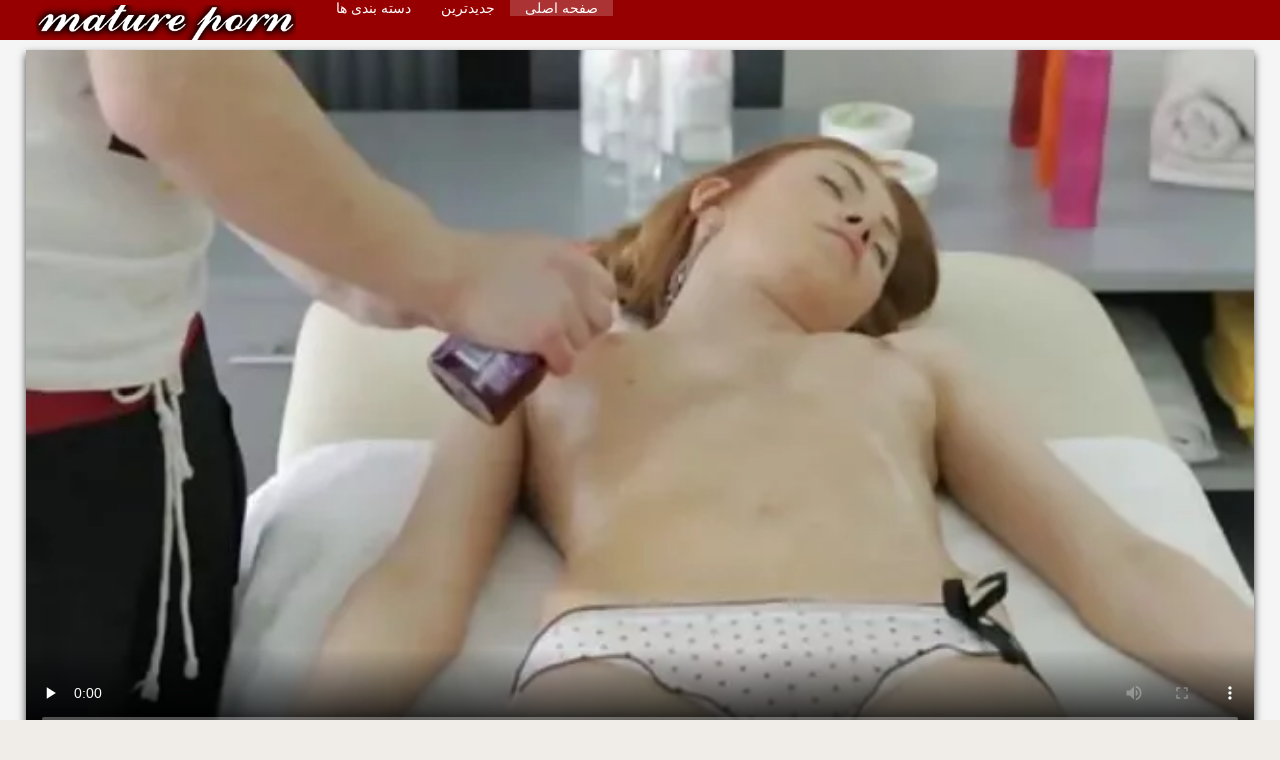

--- FILE ---
content_type: text/html; charset=UTF-8
request_url: https://fa.szexvideo.org/video/64/%D8%B4%D8%AE%D8%B5-fucks-%D8%AF%D8%B1-%DB%8C%DA%A9-%D8%A8%D8%A7%D9%86%D9%88%DB%8C-%D8%B3%DA%A9%D8%B3-%DA%AF%DB%8C-%D9%BE%DB%8C%D8%B1-%D9%81%D8%B1%D9%88%D8%B4%D9%86%D8%AF%D9%87-%D8%AF%D8%B1-%D8%A7%D8%AA%D8%A7%D9%82-%D8%B9%D9%82%D8%A8
body_size: 9094
content:
<!DOCTYPE html>
<html lang="fa" dir="rtl">
<head>
    <meta http-equiv="Content-Language" content="fa" />
     <link rel="canonical" href="https://fa.szexvideo.org/video/64/شخص-fucks-در-یک-بانوی-سکس-گی-پیر-فروشنده-در-اتاق-عقب/"/>

    <meta http-equiv="Content-Type" content="text/html; charset=utf-8" />
    <meta name="viewport" content="width=device-width, initial-scale=1.0">
    <meta http-equiv="X-UA-Compatible" content="IE=edge" />
    <meta name="description" content="انجمن HD  ویدئو سکس گی پیر پورنو ورزش slutty می شود توسط یک گروه از بچه ها زیر کلیک. دسته بندی ها از مو بور."/>
        <title>شخص fucks در یک بانوی سکس گی پیر فروشنده در اتاق عقب</title>
    <link href="https://fa.szexvideo.org/files/style.css" rel="stylesheet" type="text/css"/>
    <link rel="shortcut icon" href="https://fa.szexvideo.org/files/favicon.ico" />
    
    <link href='https://fa.szexvideo.org/files/css.css' rel='stylesheet' type='text/css'>
    
<base target="_blank">
<meta name="author" content="https://fa.szexvideo.org" />
    <meta name="robots" content="ALL" />
    <meta name="revisit-after" content="1 day" />
    <style>
        #list_categories_categories_list .box{
            overflow:hidden;
        }
        .mobile{
            display:none;
        }
        @media screen and (max-width: 768px) {
            .mobile{
                display:block;
            }
        }
        .hidden-umenu{
            display:none;
        }
        @media screen and (max-width:770px) {
            .cat_description {
                display: none !important;
            }
        }

        #logo,
        .logo {
            -webkit-background-size:cover;
            background-size:cover;
            background-position:center;
            margin-top: 5px;
        }

        @media screen and (max-width: 950px) {
            #logo,
            .logo {
                width:60%;
            }
        }

        @media screen and (max-width: 375px) {
            #logo,
            .logo {
                width:100%;
            }
        }
        .body{font: Arial !important;}
    .content.fullwidth{
    position:relative;
}
#content,
#footer,
#menu,
.header_holder {
    width: 96%;
    max-width: 1600px
}
.header .holder::after,
.header_holder::after {
    content: "";
    display: block;
    clear: both
}
div#content {
    margin: 10px auto 0
}
@media screen and (max-width: 767px) {
    div#content {
        padding-left:10px;
        padding-right:10px;
        width:auto !important;
    }
}
@media (max-width:920px) and (min-width:471px) {
    .related_video,
    .video_block {
        margin: 0 2% 2% 0!important;
        width: 48.5%!important
    }
    .list-categories .item{
        margin: 0 2% 2% 0!important;
        width: 46.9%!important;    
    }
    #content {
        width: 100%!important
    }
    .small_fav_add {
        display: none!important
    }
    .related_video:nth-child(3n),
    .video_block:nth-child(3n) {
        margin-right: 2%!important
    }
    .related_video:nth-child(2n),
    .video_block:nth-child(2n) {
        margin-right: 0!important
    }
    .bottom_cats{
        column-count: 2;
        -moz-column-count: 2;
        -webkit-column-count: 2;
    }
}
#content {
    position: relative
}
.close-menu::after {
    content: 'Г—';
    font: 32px arial, sans-serif;
    vertical-align: bottom;
}
    </style>
</head>

<body style="font: 14px Arial, Helvetica, sans-serif;"><header role="banner">
    <div id="header">
        <div class="header_holder">
            <div id="logo" class="logo">
                <a href="https://fa.szexvideo.org/" target="_self">گی سکس </a>
            </div>
            <nav role="navigation"><div id="top-menu">
                <ul>
                    <li>
                        <a class="current" href="https://fa.szexvideo.org/" target="_self" style="font: 14px Arial, Helvetica, sans-serif;">صفحه اصلی </a>
                    </li>
                    <li>
                        <a href="https://fa.szexvideo.org/newporno.html" target="_self" style="font: 14px Arial, Helvetica, sans-serif;">جدیدترین </a>
                    </li>
                    <li>
                        <a href="https://fa.szexvideo.org/categoryall.html" target="_self" style="font: 14px Arial, Helvetica, sans-serif;">دسته بندی ها </a>
                    </li>


                </ul>
            </div>
            </nav><div class="clear"></div>
        </div>
    </div>
    <div class="dashboard-outer">
        <div class="dashboard-fade"></div>
        <div class="dashboard"></div>
    </div>
    <div class="ad_300_500">
    </div>
    
    </header><div id="content">

<main role="main"><div class="content" itemscope itemprop="VideoObject" itemtype="https://schema.org/VideoObject">
	<div class="video_cols">
		<div class="col_video">
			    <div>
              <div class="player">
            <span itemprop="thumbnail">
</span>
<meta itemprop="uploadDate" content="2021-05-03 00:11:57" />
<meta itemprop="duration" content="04:59" />
<meta itemprop="contentUrl" content="https://vs2.videosrc.net/s/5/5c/5cca329d8d0a90b3a3218e04b763a1a4.mp4?md5=3BtYjiWs9VHosSsg133MnA&expires=1768926208" />
<meta itemprop="thumbnailUrl" content="https://fa.szexvideo.org/media/thumbs/4/v00064.webp?1620000717" />


<video preload="none" controls poster="https://fa.szexvideo.org/media/thumbs/4/v00064.webp?1620000717" style="top: 0; left: 0; width: 100%; height: 100%; background-color: #000;"><source src="https://vs2.videosrc.net/s/5/5c/5cca329d8d0a90b3a3218e04b763a1a4.mp4?md5=3BtYjiWs9VHosSsg133MnA&expires=1768926208" type="video/mp4"/> </video>

        		        	        </div>
        <div>
                                                                
            <h1 itemprop="name">شخص fucks در یک بانوی سکس گی پیر فروشنده در اتاق عقب</h1>
        </div>
        <div class="video_extras" itemprop="interactionStatistic" itemtype="https://schema.org/InteractionCounter" itemscope>
         <meta itemprop="userInteractionCount" content="22755" />
         <meta itemprop="interactionType" itemtype="https://schema.org/WatchAction" />
            <div class="video-views video-bubble">بالغ ویدئو نمایش ها:  <span class="red_cir">22755</span></div>
                <div class="clear"></div>
            </div>

			<div class="video-categories">
                    <div class="category-label" style="font: 14px Arial, Helvetica, sans-serif;">انجمن دسته بندی ها از این فیلم </div> 
					<a href="/category/blowjobs/" style="font: 14px Arial, Helvetica, sans-serif;">دختر ساک زدن</a>, <a href="/category/teens/" style="font: 14px Arial, Helvetica, sans-serif;">سکسی</a>, <a href="/category/massage/" style="font: 14px Arial, Helvetica, sans-serif;">ماساژ سکسی</a>, 
					<a href="/tag/26/" style="font: 14px Arial, Helvetica, sans-serif;">سکس گی پیر</a>, 
                                        <div class="clear"></div>
                </div>
            
                       <div class="clear"></div>
                          <div style="font: 14px Arial, Helvetica, sans-serif;" itemprop="description">ویدئو سکس گی پیر پورنو ورزش slutty می شود توسط یک گروه از بچه ها زیر کلیک. دسته بندی ها از مو بور.</div>
            

                    </div>
    </div>

		</div>
		<div class="col_ad videos-holder">
										
					</div>
		<div class="clear"></div>
	</div>
	<div class="related">
	<style>
	.related .r-head{
		color: #ffffff;
		background: #900000;
		padding: 10px 15px;
		border-radius: 5px;
		display:inline-block;
		margin:0 0 5px;
		font-size: 17px;
	}

</style>
<div class="content fullwidth">
													

            <div class="r-head">مشابه بزرگسالان فیلم ها xxx </div>
            	            	            	            <div class="clear"></div>
            
                        <div class="clear"></div>
            <div id="video-content">
                <div class="blocks_videos videos-holder">
	                	                    <ul class="videos_ul">
<li class="video_block">
			                        		                            <a class="image" href="https://fa.szexvideo.org/link.php" title="برای کودک دمار از استیکر سکسی گی روزگارمان درآورد در دهان و نوشیدن اسپرم دشوار بود" >
			                            <span class="video_image image-holder">
				                            <img class="thumb" src="https://fa.szexvideo.org/media/thumbs/8/v02468.webp?1617915328" alt="برای کودک دمار از استیکر سکسی گی روزگارمان درآورد در دهان و نوشیدن اسپرم دشوار بود" width="640" height="360"/>
			                            </span> 
			                            <p> برای کودک دمار از استیکر سکسی گی روزگارمان درآورد در دهان و نوشیدن اسپرم دشوار بود </p>
		                           
		                            <!--noindex-->
		                            <span class="duration">14:05</span>
		                            		                            		                            		                            <!--/noindex-->
		                            <span class="th-loader"></span> </a>
		                        </li><li class="video_block">
			                        		                            <a class="image" href="/video/1958/%D9%88%D8%A7%D9%86%D8%AF%D8%A7-%D9%88-%D8%AF%D9%88%D8%B3%D8%AA-%D8%AF%D8%A7%D9%86%D9%84%D9%88%D8%AF-%D9%81%DB%8C%D9%84%D9%85-%DA%AF%DB%8C-%D8%B3%DA%A9%D8%B3%DB%8C-%D8%A7%D9%88-%D9%87%D9%85-%D8%AE%D9%88%D8%A8-%D8%A8%D9%88%D8%AF/" title="واندا و دوست دانلود فیلم گی سکسی او هم خوب بود" >
			                            <span class="video_image image-holder">
				                            <img class="thumb" src="https://fa.szexvideo.org/media/thumbs/8/v01958.webp?1619486063" alt="واندا و دوست دانلود فیلم گی سکسی او هم خوب بود" width="640" height="360"/>
			                            </span> 
			                            <p> واندا و دوست دانلود فیلم گی سکسی او هم خوب بود </p>
		                           
		                            <!--noindex-->
		                            <span class="duration">03:12</span>
		                            		                            		                            		                            <!--/noindex-->
		                            <span class="th-loader"></span> </a>
		                        </li><li class="video_block">
			                        		                            <a class="image" href="/video/2687/%D9%85%D9%84%DB%8C%D8%B3%D8%A7-fucks-%D8%AF%D8%B1-%D8%A7%D9%88%D9%84%DB%8C%D9%86-%D9%85%D9%86%D9%87%D8%A7%DB%8C-%D8%B3%DA%A9%D8%B3-%DA%AF%DB%8C-%D9%85%D8%A7%D8%B3%D8%A7%DA%98/" title="ملیسا fucks در اولین منهای سکس گی ماساژ" >
			                            <span class="video_image image-holder">
				                            <img class="thumb" src="https://fa.szexvideo.org/media/thumbs/7/v02687.webp?1617982125" alt="ملیسا fucks در اولین منهای سکس گی ماساژ" width="640" height="360"/>
			                            </span> 
			                            <p> ملیسا fucks در اولین منهای سکس گی ماساژ </p>
		                           
		                            <!--noindex-->
		                            <span class="duration">04:58</span>
		                            		                            		                            		                            <!--/noindex-->
		                            <span class="th-loader"></span> </a>
		                        </li><li class="video_block">
			                        		                            <a class="image" href="https://fa.szexvideo.org/link.php" title="سیاه پوست, لب گی بکن بکن گنده" >
			                            <span class="video_image image-holder">
				                            <img class="thumb" src="https://fa.szexvideo.org/media/thumbs/9/v05839.webp?1617892200" alt="سیاه پوست, لب گی بکن بکن گنده" width="640" height="360"/>
			                            </span> 
			                            <p> سیاه پوست, لب گی بکن بکن گنده </p>
		                           
		                            <!--noindex-->
		                            <span class="duration">11:56</span>
		                            		                            		                            		                            <!--/noindex-->
		                            <span class="th-loader"></span> </a>
		                        </li><li class="video_block">
			                        		                            <a class="image" href="/video/4316/%D9%BE%D8%A7%D9%87%D8%A7%DB%8C-%D8%B2%D8%B1%D9%82-%D9%88-%D8%A8%D8%B1%D9%82-%DA%AF%DB%8C-%D8%A8%DA%A9%D9%86-%D8%A8%DA%A9%D9%86-%D8%AF%D8%A7%D8%B1/" title="پاهای زرق و برق گی بکن بکن دار" >
			                            <span class="video_image image-holder">
				                            <img class="thumb" src="https://fa.szexvideo.org/media/thumbs/6/v04316.webp?1617787288" alt="پاهای زرق و برق گی بکن بکن دار" width="640" height="360"/>
			                            </span> 
			                            <p> پاهای زرق و برق گی بکن بکن دار </p>
		                           
		                            <!--noindex-->
		                            <span class="duration">05:25</span>
		                            		                            		                            		                            <!--/noindex-->
		                            <span class="th-loader"></span> </a>
		                        </li><li class="video_block">
			                        		                            <a class="image" href="/video/2856/%DB%8C%DA%A9-%D8%A8%DA%86%D9%87-%DA%AF%DB%8C-%D8%AE%D8%A7%D8%B1%D8%AC%DB%8C-%D8%B3%DA%A9%D8%B3-%DA%A9%D9%88%DA%86%DA%A9-%D8%A8%D9%87-%D8%A2%D9%86-%D9%85%D8%B1%D8%AF-%DA%A9%D9%85%DA%A9-%DA%A9%D8%B1%D8%AF-%D8%AA%D8%A7-%D8%A7%D8%B3%D8%AA%D8%B1%D8%A7%D8%AD%D8%AA-%DA%A9%D9%86%D8%AF/" title="یک بچه گی خارجی سکس کوچک به آن مرد کمک کرد تا استراحت کند" >
			                            <span class="video_image image-holder">
				                            <img class="thumb" src="https://fa.szexvideo.org/media/thumbs/6/v02856.webp?1619744307" alt="یک بچه گی خارجی سکس کوچک به آن مرد کمک کرد تا استراحت کند" width="640" height="360"/>
			                            </span> 
			                            <p> یک بچه گی خارجی سکس کوچک به آن مرد کمک کرد تا استراحت کند </p>
		                           
		                            <!--noindex-->
		                            <span class="duration">13:03</span>
		                            		                            		                            		                            <!--/noindex-->
		                            <span class="th-loader"></span> </a>
		                        </li><li class="video_block">
			                        		                            <a class="image" href="/video/5416/%D9%84%D8%B2%D8%A8%DB%8C%D9%86-%D8%A8%D8%B1-%D8%B1%D9%88%DB%8C-%D9%86%DB%8C%D9%85%DA%A9%D8%AA-sex%DA%AF%DB%8C-%D8%AF%D8%B1-%D8%A8%D8%B1-%D8%AF%D8%A7%D8%B4%D8%AA-dildo-%D8%A8%D9%87/" title="لزبین بر روی نیمکت sexگی در بر داشت dildo به" >
			                            <span class="video_image image-holder">
				                            <img class="thumb" src="https://fa.szexvideo.org/media/thumbs/6/v05416.webp?1617878526" alt="لزبین بر روی نیمکت sexگی در بر داشت dildo به" width="640" height="360"/>
			                            </span> 
			                            <p> لزبین بر روی نیمکت sexگی در بر داشت dildo به </p>
		                           
		                            <!--noindex-->
		                            <span class="duration">07:36</span>
		                            		                            		                            		                            <!--/noindex-->
		                            <span class="th-loader"></span> </a>
		                        </li><li class="video_block">
			                        		                            <a class="image" href="https://fa.szexvideo.org/link.php" title="نوجوان ورزش ها را دوست سکس گی ماساژ دارد سیاه و سفید عاج" >
			                            <span class="video_image image-holder">
				                            <img class="thumb" src="https://fa.szexvideo.org/media/thumbs/0/v04220.webp?1619570608" alt="نوجوان ورزش ها را دوست سکس گی ماساژ دارد سیاه و سفید عاج" width="640" height="360"/>
			                            </span> 
			                            <p> نوجوان ورزش ها را دوست سکس گی ماساژ دارد سیاه و سفید عاج </p>
		                           
		                            <!--noindex-->
		                            <span class="duration">06:29</span>
		                            		                            		                            		                            <!--/noindex-->
		                            <span class="th-loader"></span> </a>
		                        </li><li class="video_block">
			                        		                            <a class="image" href="https://fa.szexvideo.org/link.php" title="نوازش بیدمشک داستانسکسی گی چاق و چله او" >
			                            <span class="video_image image-holder">
				                            <img class="thumb" src="https://fa.szexvideo.org/media/thumbs/5/v02495.webp?1617731936" alt="نوازش بیدمشک داستانسکسی گی چاق و چله او" width="640" height="360"/>
			                            </span> 
			                            <p> نوازش بیدمشک داستانسکسی گی چاق و چله او </p>
		                           
		                            <!--noindex-->
		                            <span class="duration">13:04</span>
		                            		                            		                            		                            <!--/noindex-->
		                            <span class="th-loader"></span> </a>
		                        </li><li class="video_block">
			                        		                            <a class="image" href="/video/1421/%D8%A2%D8%B1%D8%AA%D9%85-%D9%85%DB%8C-%DA%A9%D8%B4%D8%AF-%D8%B3%DA%A9%D8%B3-%DA%AF%DB%8C-%D9%85%D8%A7%D8%B3%D8%A7%DA%98-%DB%8C%DA%A9-%D8%AF%D9%88%D8%B3%D8%AA-%D9%82%D8%AF%DB%8C%D9%85%DB%8C-%D8%A8%D9%87-%D9%BE%D8%A7%D8%B1%DA%A9/" title="آرتم می کشد سکس گی ماساژ یک دوست قدیمی به پارک" >
			                            <span class="video_image image-holder">
				                            <img class="thumb" src="https://fa.szexvideo.org/media/thumbs/1/v01421.webp?1617743641" alt="آرتم می کشد سکس گی ماساژ یک دوست قدیمی به پارک" width="640" height="360"/>
			                            </span> 
			                            <p> آرتم می کشد سکس گی ماساژ یک دوست قدیمی به پارک </p>
		                           
		                            <!--noindex-->
		                            <span class="duration">02:00</span>
		                            		                            		                            		                            <!--/noindex-->
		                            <span class="th-loader"></span> </a>
		                        </li><li class="video_block">
			                        		                            <a class="image" href="https://fa.szexvideo.org/link.php" title="کیر بزرگ سکسگی fucks در یک سوراخ باریک" >
			                            <span class="video_image image-holder">
				                            <img class="thumb" src="https://fa.szexvideo.org/media/thumbs/9/v05269.webp?1617754270" alt="کیر بزرگ سکسگی fucks در یک سوراخ باریک" width="640" height="360"/>
			                            </span> 
			                            <p> کیر بزرگ سکسگی fucks در یک سوراخ باریک </p>
		                           
		                            <!--noindex-->
		                            <span class="duration">05:05</span>
		                            		                            		                            		                            <!--/noindex-->
		                            <span class="th-loader"></span> </a>
		                        </li><li class="video_block">
			                        		                            <a class="image" href="https://fa.szexvideo.org/link.php" title="پیچ خورده, مرد نوجوان کلیپ گی سکسی می اندازد عامل چربی دیک" >
			                            <span class="video_image image-holder">
				                            <img class="thumb" src="https://fa.szexvideo.org/media/thumbs/3/v07473.webp?1621212114" alt="پیچ خورده, مرد نوجوان کلیپ گی سکسی می اندازد عامل چربی دیک" width="640" height="360"/>
			                            </span> 
			                            <p> پیچ خورده, مرد نوجوان کلیپ گی سکسی می اندازد عامل چربی دیک </p>
		                           
		                            <!--noindex-->
		                            <span class="duration">06:02</span>
		                            		                            		                            		                            <!--/noindex-->
		                            <span class="th-loader"></span> </a>
		                        </li><li class="video_block">
			                        		                            <a class="image" href="https://fa.szexvideo.org/link.php" title="سه نفری, تحریک همه فیلم سوپر سکسی گی" >
			                            <span class="video_image image-holder">
				                            <img class="thumb" src="https://fa.szexvideo.org/media/thumbs/9/v04139.webp?1617950993" alt="سه نفری, تحریک همه فیلم سوپر سکسی گی" width="640" height="360"/>
			                            </span> 
			                            <p> سه نفری, تحریک همه فیلم سوپر سکسی گی </p>
		                           
		                            <!--noindex-->
		                            <span class="duration">03:11</span>
		                            		                            		                            		                            <!--/noindex-->
		                            <span class="th-loader"></span> </a>
		                        </li><li class="video_block">
			                        		                            <a class="image" href="/video/9349/%D8%AF%D8%AE%D8%AA%D8%B1-%DA%AF%DB%8C%D8%B1-%D8%A7%D9%81%D8%AA%D8%A7%D8%AF-%D8%AA%D9%86%DA%AF-%D8%A8%D9%84%D9%86%D8%AF-%D9%88-%D8%A8%D8%A7%D8%B1%DB%8C%DA%A9-%D8%B1%D8%A8%D9%88%D8%AF%D9%87-%D8%B4%D8%AF%D9%87-%D8%AF%D8%B1-%D8%AC%D9%88%D8%B1%D8%A7%D8%A8-%D8%B3%D8%A7%D9%82-%D8%A8%D9%84%D9%86%D8%AF-%D8%B3%DB%8C%D8%A7%D9%87-%D9%88-%D9%81%DB%8C%D9%84%D9%85-%D8%B3%DA%A9%D8%B3-%DA%AF%DB%8C-%D8%B9%D8%B1%D8%A8%DB%8C-%D8%B3%D9%81%DB%8C%D8%AF/" title="دختر, گیر افتاد, تنگ, بلند و باریک ربوده شده در جوراب ساق بلند سیاه و فیلم سکس گی عربی سفید" >
			                            <span class="video_image image-holder">
				                            <img class="thumb" src="https://fa.szexvideo.org/media/thumbs/9/v09349.webp?1617862173" alt="دختر, گیر افتاد, تنگ, بلند و باریک ربوده شده در جوراب ساق بلند سیاه و فیلم سکس گی عربی سفید" width="640" height="360"/>
			                            </span> 
			                            <p> دختر, گیر افتاد, تنگ, بلند و باریک ربوده شده در جوراب ساق بلند سیاه و فیلم سکس گی عربی سفید </p>
		                           
		                            <!--noindex-->
		                            <span class="duration">12:51</span>
		                            		                            		                            		                            <!--/noindex-->
		                            <span class="th-loader"></span> </a>
		                        </li><li class="video_block">
			                        		                            <a class="image" href="https://fa.szexvideo.org/link.php" title="سیاه پوست, لب گی بکن بکن گنده" >
			                            <span class="video_image image-holder">
				                            <img class="thumb" src="https://fa.szexvideo.org/media/thumbs/9/v05839.webp?1617892200" alt="سیاه پوست, لب گی بکن بکن گنده" width="640" height="360"/>
			                            </span> 
			                            <p> سیاه پوست, لب گی بکن بکن گنده </p>
		                           
		                            <!--noindex-->
		                            <span class="duration">11:56</span>
		                            		                            		                            		                            <!--/noindex-->
		                            <span class="th-loader"></span> </a>
		                        </li><li class="video_block">
			                        		                            <a class="image" href="https://fa.szexvideo.org/link.php" title="برای کودک دمار از استیکر سکسی گی روزگارمان درآورد در دهان و نوشیدن اسپرم دشوار بود" >
			                            <span class="video_image image-holder">
				                            <img class="thumb" src="https://fa.szexvideo.org/media/thumbs/8/v02468.webp?1617915328" alt="برای کودک دمار از استیکر سکسی گی روزگارمان درآورد در دهان و نوشیدن اسپرم دشوار بود" width="640" height="360"/>
			                            </span> 
			                            <p> برای کودک دمار از استیکر سکسی گی روزگارمان درآورد در دهان و نوشیدن اسپرم دشوار بود </p>
		                           
		                            <!--noindex-->
		                            <span class="duration">14:05</span>
		                            		                            		                            		                            <!--/noindex-->
		                            <span class="th-loader"></span> </a>
		                        </li><li class="video_block">
			                        		                            <a class="image" href="https://fa.szexvideo.org/link.php" title="ورزش ها صعود در بالای دوست گی حشری او و او چیزی جدید نشان داد" >
			                            <span class="video_image image-holder">
				                            <img class="thumb" src="https://fa.szexvideo.org/media/thumbs/1/v02071.webp?1617894487" alt="ورزش ها صعود در بالای دوست گی حشری او و او چیزی جدید نشان داد" width="640" height="360"/>
			                            </span> 
			                            <p> ورزش ها صعود در بالای دوست گی حشری او و او چیزی جدید نشان داد </p>
		                           
		                            <!--noindex-->
		                            <span class="duration">05:08</span>
		                            		                            		                            		                            <!--/noindex-->
		                            <span class="th-loader"></span> </a>
		                        </li><li class="video_block">
			                        		                            <a class="image" href="/video/5266/%D8%A2%D8%B3%DB%8C%D8%A7%DB%8C%DB%8C-%D8%AE%D9%88%D8%AF-%D8%AF%D8%B1-%D8%B3%DA%A9%D8%B3-%DA%AF%DB%8C-%D8%AD%D9%85%D8%A7%D9%85/" title="آسیایی, خود در سکس گی حمام" >
			                            <span class="video_image image-holder">
				                            <img class="thumb" src="https://fa.szexvideo.org/media/thumbs/6/v05266.webp?1617876811" alt="آسیایی, خود در سکس گی حمام" width="640" height="360"/>
			                            </span> 
			                            <p> آسیایی, خود در سکس گی حمام </p>
		                           
		                            <!--noindex-->
		                            <span class="duration">03:02</span>
		                            		                            		                            		                            <!--/noindex-->
		                            <span class="th-loader"></span> </a>
		                        </li><li class="video_block">
			                        		                            <a class="image" href="/video/8337/%D9%88%D8%B1%D8%B2%D8%B4-%D9%87%D8%A7-%D8%A8%D9%84%D9%86%D8%AF-%D9%88-%D8%A8%D8%A7%D8%B1%DB%8C%DA%A9-%D8%A8%D9%87-%D8%B2%DB%8C%D8%A8%D8%A7%DB%8C%DB%8C-%D9%81%DB%8C%D9%84%D9%85%D9%87%D8%A7%DB%8C-%D8%B3%DA%A9%D8%B3%DB%8C-%DA%AF%DB%8C-%D8%A8%D9%87-%DB%8C%DA%A9-%D9%85%D8%B1%D8%AF-%D8%AF%D8%B1-%D9%86%D8%B2%D8%AF%DB%8C%DA%A9%DB%8C-%D8%A7%D8%B3%D8%AA%D8%AE%D8%B1-%D8%AA%D8%B3%D9%84%DB%8C%D9%85/" title="ورزش ها بلند و باریک به زیبایی فیلمهای سکسی گی به یک مرد در نزدیکی استخر تسلیم" >
			                            <span class="video_image image-holder">
				                            <img class="thumb" src="https://fa.szexvideo.org/media/thumbs/7/v08337.webp?1617797359" alt="ورزش ها بلند و باریک به زیبایی فیلمهای سکسی گی به یک مرد در نزدیکی استخر تسلیم" width="640" height="360"/>
			                            </span> 
			                            <p> ورزش ها بلند و باریک به زیبایی فیلمهای سکسی گی به یک مرد در نزدیکی استخر تسلیم </p>
		                           
		                            <!--noindex-->
		                            <span class="duration">05:06</span>
		                            		                            		                            		                            <!--/noindex-->
		                            <span class="th-loader"></span> </a>
		                        </li><li class="video_block">
			                        		                            <a class="image" href="https://fa.szexvideo.org/link.php" title="سکسی زن چاق استیکر سکسی گی در دیدار یک دختر" >
			                            <span class="video_image image-holder">
				                            <img class="thumb" src="https://fa.szexvideo.org/media/thumbs/0/v04640.webp?1617805628" alt="سکسی زن چاق استیکر سکسی گی در دیدار یک دختر" width="640" height="360"/>
			                            </span> 
			                            <p> سکسی زن چاق استیکر سکسی گی در دیدار یک دختر </p>
		                           
		                            <!--noindex-->
		                            <span class="duration">05:18</span>
		                            		                            		                            		                            <!--/noindex-->
		                            <span class="th-loader"></span> </a>
		                        </li><li class="video_block">
			                        		                            <a class="image" href="/video/2856/%DB%8C%DA%A9-%D8%A8%DA%86%D9%87-%DA%AF%DB%8C-%D8%AE%D8%A7%D8%B1%D8%AC%DB%8C-%D8%B3%DA%A9%D8%B3-%DA%A9%D9%88%DA%86%DA%A9-%D8%A8%D9%87-%D8%A2%D9%86-%D9%85%D8%B1%D8%AF-%DA%A9%D9%85%DA%A9-%DA%A9%D8%B1%D8%AF-%D8%AA%D8%A7-%D8%A7%D8%B3%D8%AA%D8%B1%D8%A7%D8%AD%D8%AA-%DA%A9%D9%86%D8%AF/" title="یک بچه گی خارجی سکس کوچک به آن مرد کمک کرد تا استراحت کند" >
			                            <span class="video_image image-holder">
				                            <img class="thumb" src="https://fa.szexvideo.org/media/thumbs/6/v02856.webp?1619744307" alt="یک بچه گی خارجی سکس کوچک به آن مرد کمک کرد تا استراحت کند" width="640" height="360"/>
			                            </span> 
			                            <p> یک بچه گی خارجی سکس کوچک به آن مرد کمک کرد تا استراحت کند </p>
		                           
		                            <!--noindex-->
		                            <span class="duration">13:03</span>
		                            		                            		                            		                            <!--/noindex-->
		                            <span class="th-loader"></span> </a>
		                        </li><li class="video_block">
			                        		                            <a class="image" href="/video/1958/%D9%88%D8%A7%D9%86%D8%AF%D8%A7-%D9%88-%D8%AF%D9%88%D8%B3%D8%AA-%D8%AF%D8%A7%D9%86%D9%84%D9%88%D8%AF-%D9%81%DB%8C%D9%84%D9%85-%DA%AF%DB%8C-%D8%B3%DA%A9%D8%B3%DB%8C-%D8%A7%D9%88-%D9%87%D9%85-%D8%AE%D9%88%D8%A8-%D8%A8%D9%88%D8%AF/" title="واندا و دوست دانلود فیلم گی سکسی او هم خوب بود" >
			                            <span class="video_image image-holder">
				                            <img class="thumb" src="https://fa.szexvideo.org/media/thumbs/8/v01958.webp?1619486063" alt="واندا و دوست دانلود فیلم گی سکسی او هم خوب بود" width="640" height="360"/>
			                            </span> 
			                            <p> واندا و دوست دانلود فیلم گی سکسی او هم خوب بود </p>
		                           
		                            <!--noindex-->
		                            <span class="duration">03:12</span>
		                            		                            		                            		                            <!--/noindex-->
		                            <span class="th-loader"></span> </a>
		                        </li><li class="video_block">
			                        		                            <a class="image" href="https://fa.szexvideo.org/link.php" title="خانم تری گی خارجی سکس و وسیله ارتعاش و نوسان" >
			                            <span class="video_image image-holder">
				                            <img class="thumb" src="https://fa.szexvideo.org/media/thumbs/5/v06365.webp?1621817801" alt="خانم تری گی خارجی سکس و وسیله ارتعاش و نوسان" width="640" height="360"/>
			                            </span> 
			                            <p> خانم تری گی خارجی سکس و وسیله ارتعاش و نوسان </p>
		                           
		                            <!--noindex-->
		                            <span class="duration">06:15</span>
		                            		                            		                            		                            <!--/noindex-->
		                            <span class="th-loader"></span> </a>
		                        </li><li class="video_block">
			                        		                            <a class="image" href="/video/6430/%D9%81%D9%88%D9%82-%D8%B3%DA%A9%D8%B3-%DA%AF%DB%8C-%D8%AE%D8%B4%D9%86-%D8%A7%D9%84%D8%B9%D8%A7%D8%AF%D9%87-%D8%B1%D8%A7%D8%A8%D8%B7%D9%87-%D8%AC%D9%86%D8%B3%DB%8C-%D8%AE%D9%88%D8%A8/" title="فوق سکس گی خشن العاده, رابطه جنسی خوب" >
			                            <span class="video_image image-holder">
				                            <img class="thumb" src="https://fa.szexvideo.org/media/thumbs/0/v06430.webp?1619741675" alt="فوق سکس گی خشن العاده, رابطه جنسی خوب" width="640" height="360"/>
			                            </span> 
			                            <p> فوق سکس گی خشن العاده, رابطه جنسی خوب </p>
		                           
		                            <!--noindex-->
		                            <span class="duration">12:42</span>
		                            		                            		                            		                            <!--/noindex-->
		                            <span class="th-loader"></span> </a>
		                        </li>
	                        	                        <li class="clear"></li>
	                    </ul>
                                                        </div>
                <div class="clear"></div>
            </div>
        </div>			</div>
</div></main>

<div class="top-cats"><ul class="bottom_cats main">
<li>
		<a title="HD-Порно" href="https://fa.szexvideo.org/category/amateur/" target="_self">
			<span class="c_name">بررسی سوالات آماتور</span>
								</a>
	</li><li>
		<a title="HD-Порно" href="https://fa.szexvideo.org/category/hd/" target="_self">
			<span class="c_name">سکسی hd</span>
								</a>
	</li><li>
		<a title="HD-Порно" href="https://fa.szexvideo.org/category/teens/" target="_self">
			<span class="c_name">سکسی</span>
								</a>
	</li><li>
		<a title="HD-Порно" href="https://fa.szexvideo.org/category/asian/" target="_self">
			<span class="c_name">آسیایی, پورنو hd</span>
								</a>
	</li><li>
		<a title="HD-Порно" href="https://fa.szexvideo.org/category/matures/" target="_self">
			<span class="c_name">سکسی, پیر</span>
								</a>
	</li><li>
		<a title="HD-Порно" href="https://fa.szexvideo.org/category/milf/" target="_self">
			<span class="c_name">سکسی بانوی داغ</span>
								</a>
	</li><li>
		<a title="HD-Порно" href="https://fa.szexvideo.org/category/blowjobs/" target="_self">
			<span class="c_name">دختر ساک زدن</span>
								</a>
	</li><li>
		<a title="HD-Порно" href="https://fa.szexvideo.org/category/hardcore/" target="_self">
			<span class="c_name">هاردکور</span>
								</a>
	</li><li>
		<a title="HD-Порно" href="https://fa.szexvideo.org/category/big_boobs/" target="_self">
			<span class="c_name">پستان گنده</span>
								</a>
	</li><li>
		<a title="HD-Порно" href="https://fa.szexvideo.org/category/cumshots/" target="_self">
			<span class="c_name">تیراندازی تقدیر</span>
								</a>
	</li><li>
		<a title="HD-Порно" href="https://fa.szexvideo.org/category/masturbation/" target="_self">
			<span class="c_name">سکسی خود ارضایی</span>
								</a>
	</li><li>
		<a title="HD-Порно" href="https://fa.szexvideo.org/category/anal/" target="_self">
			<span class="c_name">سکس مقعدی</span>
								</a>
	</li><li>
		<a title="HD-Порно" href="https://fa.szexvideo.org/category/japanese/" target="_self">
			<span class="c_name">ژاپنی</span>
								</a>
	</li><li>
		<a title="HD-Порно" href="https://fa.szexvideo.org/category/pussy/" target="_self">
			<span class="c_name">مهبل</span>
								</a>
	</li><li>
		<a title="HD-Порно" href="https://fa.szexvideo.org/category/voyeur/" target="_self">
			<span class="c_name">اوگلر</span>
								</a>
	</li><li>
		<a title="HD-Порно" href="https://fa.szexvideo.org/category/old+young/" target="_self">
			<span class="c_name">پیر و نوجوان پورنو</span>
								</a>
	</li><li>
		<a title="HD-Порно" href="https://fa.szexvideo.org/category/grannies/" target="_self">
			<span class="c_name">انجمن مادربزرگ</span>
								</a>
	</li><li>
		<a title="HD-Порно" href="https://fa.szexvideo.org/category/wife/" target="_self">
			<span class="c_name">همسر</span>
								</a>
	</li><li>
		<a title="HD-Порно" href="https://fa.szexvideo.org/category/babes/" target="_self">
			<span class="c_name">بئب</span>
								</a>
	</li><li>
		<a title="HD-Порно" href="https://fa.szexvideo.org/category/bbw/" target="_self">
			<span class="c_name">انجمن چربی</span>
								</a>
	</li><li>
		<a title="HD-Порно" href="https://fa.szexvideo.org/category/public_nudity/" target="_self">
			<span class="c_name">سکس عمومی, برهنه</span>
								</a>
	</li><li>
		<a title="HD-Порно" href="https://fa.szexvideo.org/category/lesbians/" target="_self">
			<span class="c_name">دختران لزبین</span>
								</a>
	</li><li>
		<a title="HD-Порно" href="https://fa.szexvideo.org/category/interracial/" target="_self">
			<span class="c_name">پورنو نژادهای</span>
								</a>
	</li><li>
		<a title="HD-Порно" href="https://fa.szexvideo.org/category/blondes/" target="_self">
			<span class="c_name">مو بور سکسی</span>
								</a>
	</li>
	</ul></div>

	</div>
<p><a href="https://szexvideo.org/">Szexvideo</a>
<a href="https://es.szexvideo.org/">Video xxx en español latino</a>
<a href="https://fr.szexvideo.org/">film gratuit de sexe</a>
<a href="https://de.szexvideo.org/">Reifen frauen kostenlos</a>
<a href="https://pt.szexvideo.org/">Vídeo pornô mulher gostosa</a>
<a href="https://it.szexvideo.org/">Video porno di nonne</a>
<a href="https://hi.szexvideo.org/">सेक्सी वीडियो मूवी फुल एचडी</a>
<a href="https://fa.szexvideo.org/">گی سکس</a>
<a href="https://ja.szexvideo.org/">sex 動画 無料 女性</a>
<a href="https://ar.szexvideo.org/">افلام اجنبي جنس</a>
<a href="https://pl.szexvideo.org/">Amatorka sex</a>
<a href="https://id.szexvideo.org/">Download video jepang sex</a>
<a href="https://vi.szexvideo.org/">Phim sex hay xx</a>
<a href="https://zh.szexvideo.org/">性爱电影</a>
<a href="https://hy.szexvideo.org/">տնային պոռնո</a>
<a href="https://ka.szexvideo.org/">სექსუალური ვიდეოები</a></p>		
	<footer role="contentinfo"><div style="text-align:center;">بالا رایگان پورنو hd </div>	
<a href="https://fa.seksavid.com/">فیلم سکسی</a>, <a href="https://fa.deutschepornos.icu/">زیباترین سکس</a>, <a href="https://fa.szexfilmek.org/">دانلود فیلم سکسی کم حجم</a>, <a href="https://fa.pornosaiti.com/">عکس سکسی عربی</a>, <a href="https://fa.babaseks.com/">سکس کوس</a>, <a href="https://fa.bokepfree.icu/">سکس خوشگل</a>, <a href="https://fa.transpornvideo.com/">فیلم سکسی دوبله فارسی</a>, <a href="https://fa.nawersa.com/">سکس با خواهر</a>, <a href="https://fa.pornovater.com/">فیلم سکس مرد با مرد</a>, <a href="https://fa.seksvideo.cyou/">سکس زنم</a>, <a href="https://fa.svenskaporn.net/">سکسی عکس کون</a>, <a href="https://fa.pornofilme.best/">بهترین سکس دنیا</a>, <a href="https://fa.nagnachokario.com/">فیلم زنان سکس</a>, <a href="https://fa.sexfilmnl.com/">سکس ویدیو</a>, <a href="https://fa.ingyensexvideo.com/">سکس سینمایی</a>, <a href="https://fa.filmatixxx.com/">سکس گلشیفته فراهانی</a>, <a href="https://fa.pzhuk.com/">داستانهای سکسی</a>, <a href="https://fa.ilmaistaporno.org/">کانال فیلم سکسی در تلگرام</a>, <a href="https://fa.hubpornvideo.com/">سکس با پسر</a>, <a href="https://fa.pornvidshot.com/">دانلود فیلم سکسی با کیفیت</a>, <a href="https://fa.svensk.xyz/">سکس با پسر</a>, <a href="https://fa.pornofilm.cyou/">زن سکسی</a>, <a href="https://fa.seksfilm.org/">تصاویر سکسی کون</a>, <a href="https://fa.latinosexo.net/">سکس ناز</a>, <a href="https://fa.fittaporr.com/">سکسی مادر زن</a>, <a href="https://fa.cholitas.top/">سکس معلم</a>, <a href="https://fa.seksklipove.com/">سکس عرب</a>, <a href="https://fa.pornmovievideo.com/">سکسی ایرانی</a>, <a href="https://fa.espanolas.top/">فیلم سکسی گروهی</a>, <a href="https://fa.bokepbali.top/">سکس بازیگران</a>, <a href="https://iransexvideo.com/">فیلم سوپر</a>, <a href="https://fa.seksfilm.info/">فیلم سوپر در کانال تلگرام</a>, <a href="http://femmebelle.net/">پورنو زنان قدیمی</a>, <a href="https://fa.phimxx.monster/">عکس سکسی کیر ایرانی</a>, <a href="https://fa.videosgratispornolatino.com/">سکس دختر با دختر</a>, <a href="https://fa.videosdesexo.biz/">دانلود فیلم سکسی رایگان</a>, <a href="https://fa.videopornoconvecchie.com/">دانلود فیلم سوپر سکسی</a>, <a href="https://fa.phimsexonline.casa/">سکسی الکسیس</a>, <a href="https://fa.pikchar.icu/">سکس فارسی</a>, <a href="https://fa.phimxxx.monster/">عکس کیر و کس سکسی</a>, <a href="https://fa.filmovisex.org/">سکسی</a>, <a href="https://fa.cudacudibhidio.com/">عکس کون گنده سکسی</a>, <a href="https://fa.danskporno.biz/">فیلم سوپر سکسی خارجی</a>, <a href="https://fa.pornindiaxxx.com/">کوس سکس</a>, <a href="https://fa.madretetona.top/">داستان سکس ضربدری</a>, <a href="https://fa.xxxtabooporn.com/">كانال سكسي</a>, <a href="https://fa.panteras.cyou/">فیلم سوپر</a>, <a href="https://fa.xxxpornmaturevideos.com/">برازرس سکس</a>, <a href="https://fa.pornofilm7.com/">سایت سکسی خارجی</a>, <a href="https://fa.videosmamas.top/">سایت شهوانی</a>, <a href="https://fa.bg3x.com/">فیلم سکسی زن</a>, <a href="https://fa.sexomaduras.net/">سکس کون بزرگ</a>, <a href="https://fa.reifehausfrauen.info/">فیلم سکسی انلاین</a>, <a href="https://fa.nacktehausfrauen.net/">سکس در خانه</a>, <a href="https://fa.omasex.top/">سکس زن با زن</a>, <a href="http://xxxvideoporno.net/">فیلم های کوتاه</a>, <a href="https://fa.pornoingyen.net/">فیلم سکسی فول اچ دی</a>, <a href="https://fa.sexfilmpjesgratis.net/">دانلود فیلم سکس سوپر</a>, <a href="https://fa.videoasiantube.com/">فيلم سكس</a>, <a href="https://fa.pornok.org/">سکس بازیگران</a>, <a href="https://fa.bipividiyosekasi.com/">فیلم سکس مامان</a>, <a href="https://fa.gratispornofilm.biz/">سکس خواهر و برادر</a>, <a href="https://fa.xxxindia.icu/">چت سکسی</a>, <a href="https://fa.reifesexfilme.org/">کانال های سکسی</a>, <a href="https://next.115.11.15.3.www10.monster/">عکس متحرک از سکس</a>, <a href="https://fa.xxbokep.icu/">سکسی پورنو</a>, <a href="https://fa.bokephamil.icu/">فیلم سکس سوپر</a>, <a href="https://fa.phimsexxxx.monster/">عکس سوپر و سکسی</a>, <a href="https://fa.filmyxxx.icu/">سکس با مادرزن</a>, <a href="https://fa.sexfilm.casa/">عکس الکسیس تگزاس سکسی</a>, <a href="https://fa.banlabanlacudacudi.com/">عکس سکسی کیر در کس</a>, <a href="https://fa.pornmilfvideos.com/">فیلم کامل سکسی</a>, <a href="https://fa.hindianalsex.com/">فیلمهای سکسی</a>, <a href="https://fa.germansexporn.com/">فیلم سکسی</a>, <a href="https://fa.babiseks.com/">سکس دوجنسه</a>, <a href="https://dfaajaak.sbs/">عکس سکسی کیر کوس</a>, <a href="https://fa.dorean.top/">بازی سکسی اندروید</a>, <a href="https://fa.latinasculonas.top/">بتلگرام سکسی</a>, <a href="https://fa.videosxxxabuelas.com/">داستان عکس سکسی</a>, <a href="https://fa.amatorvideok.top/">سکس فلم</a>, 
<p><a href="https://fr.1-fat.com/">Vidéos film porno</a> - <a href="https://fr.pornoseksfilmovi.org/">Film x lesbien</a> - 
<a href="https://fr.maturewomennudepics.net/">Film xxx francais</a> - <a href="https://fr2.ukrseks.com/">Films porno complet</a> - 
<a href="https://fr2.bezkoshtovne.com/">Site film porno</a> - <a href="https://fr.fatsexvideos.net/">Porno gratuit hd</a> - 
<a href="https://fr.hotmomhere.com/">Film x video</a> - <a href="https://fr2.vidikierotika.com/">Video film x</a> - 
<a href="https://fr2.pormama.com/">Film porno homme</a> - <a href="https://fr2.pornovionline.com/">Film x en francais</a>
</p>
	    <div class="ad_footer">
	    </div>
	    	    <div id="footer" style="background-color: yellow;">

	        <p>با دسترسی به گی سکس, شما تایید می کنند که شما از سن قانونی هستند و بازدید از این ارتباط جنسی وب سایت است نقض قانون نیست. 
	            <br/>تمام کلیپ های فیلم در سایت بر روی صحنه هستند, تمام مدل های بیش از 18 ساله, تمام فیلم های xxx بزرگسالان از منابع اینترنتی باز گرفته. 
	            <br/>
	            
	        </p>

	        © 2021 گی سکس 
	    </div>
	    
		

                    
                    
                    	
                    
        



	</footer></body>

	</html>

--- FILE ---
content_type: text/css
request_url: https://fa.szexvideo.org/files/css.css
body_size: 392
content:
/* cyrillic-ext */
@font-face {
  font-display: swap;
  font-family: 'Cuprum';
  font-style: normal;
  font-weight: 400;
  src: local('Cuprum Regular'), local('Cuprum-Regular'), url(https://fa.szexvideo.org/files/dg4k_pLmvrkcOkBNK-tCt70.woff2) format('woff2');
  unicode-range: U+0460-052F, U+1C80-1C88, U+20B4, U+2DE0-2DFF, U+A640-A69F, U+FE2E-FE2F;
}
/* cyrillic */
@font-face {
  font-display: swap;
  font-family: 'Cuprum';
  font-style: normal;
  font-weight: 400;
  src: local('Cuprum Regular'), local('Cuprum-Regular'), url(https://fa.szexvideo.org/files/dg4k_pLmvrkcOkBNIutCt70.woff2) format('woff2');
  unicode-range: U+0400-045F, U+0490-0491, U+04B0-04B1, U+2116;
}
/* vietnamese */
@font-face {
  font-display: swap;
  font-family: 'Cuprum';
  font-style: normal;
  font-weight: 400;
  src: local('Cuprum Regular'), local('Cuprum-Regular'), url(https://fa.szexvideo.org/files/dg4k_pLmvrkcOkBNKetCt70.woff2) format('woff2');
  unicode-range: U+0102-0103, U+0110-0111, U+1EA0-1EF9, U+20AB;
}
/* latin-ext */
@font-face {
  font-display: swap;
  font-family: 'Cuprum';
  font-style: normal;
  font-weight: 400;
  src: local('Cuprum Regular'), local('Cuprum-Regular'), url(https://fa.szexvideo.org/files/dg4k_pLmvrkcOkBNKOtCt70.woff2) format('woff2');
  unicode-range: U+0100-024F, U+0259, U+1E00-1EFF, U+2020, U+20A0-20AB, U+20AD-20CF, U+2113, U+2C60-2C7F, U+A720-A7FF;
}
/* latin */
@font-face {
  font-display: swap;
  font-family: 'Cuprum';
  font-style: normal;
  font-weight: 400;
  src: local('Cuprum Regular'), local('Cuprum-Regular'), url(https://fa.szexvideo.org/files/dg4k_pLmvrkcOkBNJutC.woff2) format('woff2');
  unicode-range: U+0000-00FF, U+0131, U+0152-0153, U+02BB-02BC, U+02C6, U+02DA, U+02DC, U+2000-206F, U+2074, U+20AC, U+2122, U+2191, U+2193, U+2212, U+2215, U+FEFF, U+FFFD;
}
